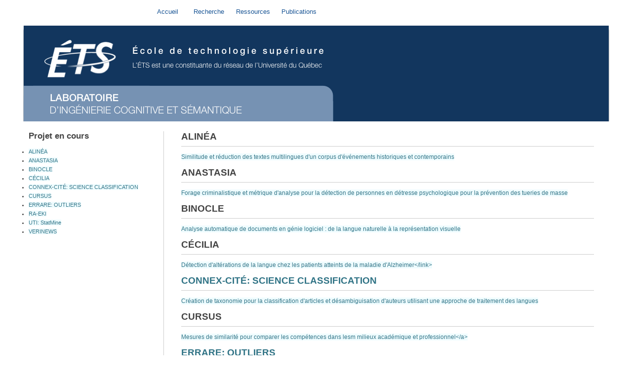

--- FILE ---
content_type: text/html; charset=utf-8
request_url: http://lincs.etsmtl.ca/index.php?id=188&L=970
body_size: 3127
content:
<!DOCTYPE html
    PUBLIC "-//W3C//DTD XHTML 1.0 Strict//EN"
    "http://www.w3.org/TR/xhtml1/DTD/xhtml1-strict.dtd">
<html xml:lang="de" lang="de" xmlns="http://www.w3.org/1999/xhtml">
<head>

<meta http-equiv="Content-Type" content="text/html; charset=utf-8" />
<!-- 
	This website is powered by TYPO3 - inspiring people to share!
	TYPO3 is a free open source Content Management Framework initially created by Kasper Skaarhoj and licensed under GNU/GPL.
	TYPO3 is copyright 1998-2015 of Kasper Skaarhoj. Extensions are copyright of their respective owners.
	Information and contribution at http://typo3.org/
-->



<title>Laboratoire d'ingénierie Cognitive Sémantique: Recherche</title>
<meta name="generator" content="TYPO3 CMS" />
<meta name="DESCRIPTION" content="" />
<meta name="KEYWORDS" content="Internet, Template, Typo3, css, cms" />


<link rel="stylesheet" type="text/css" href="typo3temp/stylesheet_99055aa58a.css?1437665844" media="all" />
<link rel="stylesheet" type="text/css" href="fileadmin/templates/internet_corporation/css/style.css?1436294416" media="all" />
<link rel="stylesheet" type="text/css" href="fileadmin/templates/internet_corporation/css/menu.css?1436294416" media="all" />




<script type="text/javascript">
/*<![CDATA[*/
/*_scriptCode*/

			// decrypt helper function
		function decryptCharcode(n,start,end,offset) {
			n = n + offset;
			if (offset > 0 && n > end) {
				n = start + (n - end - 1);
			} else if (offset < 0 && n < start) {
				n = end - (start - n - 1);
			}
			return String.fromCharCode(n);
		}
			// decrypt string
		function decryptString(enc,offset) {
			var dec = "";
			var len = enc.length;
			for(var i=0; i < len; i++) {
				var n = enc.charCodeAt(i);
				if (n >= 0x2B && n <= 0x3A) {
					dec += decryptCharcode(n,0x2B,0x3A,offset);	// 0-9 . , - + / :
				} else if (n >= 0x40 && n <= 0x5A) {
					dec += decryptCharcode(n,0x40,0x5A,offset);	// A-Z @
				} else if (n >= 0x61 && n <= 0x7A) {
					dec += decryptCharcode(n,0x61,0x7A,offset);	// a-z
				} else {
					dec += enc.charAt(i);
				}
			}
			return dec;
		}
			// decrypt spam-protected emails
		function linkTo_UnCryptMailto(s) {
			location.href = decryptString(s,-2);
		}
		

/*]]>*/
</script>

<script type='text/javascript' src='fileadmin/templates/internet_corporation/scripts/menu.js'></script>
</head>
<body>

<div id="content">
<div id="logo">
<h1><a href="./index.php"></a></h1>
</div>
<ul id="nav"><li><a href="index.php?id=109&amp;L=384" title="Accueil">Accueil</a></li><li class="menuparent"><a href="index.php?id=102&amp;L=384" title="Recherche" class="active">Recherche</a><ul id="nav"><li><a href="index.php?id=183&amp;L=384" title="CÉCILIA">CÉCILIA</a></li></ul></li><li class="menuparent"><a href="index.php?id=99&amp;L=384" title="Ressources">Ressources</a><ul id="nav"><li><a href="index.php?id=167&amp;L=384" title="Let's begin!">Let's begin!</a></li><li class="menuparent"><a href="index.php?id=197&amp;L=384" title="Activités du LiNCS">Activités du LiNCS</a><ul id="nav"><li><a href="index.php?id=198&amp;L=384" title="Let's talk!">Let's talk!</a></li><li><a href="index.php?id=199&amp;L=384" title="Let's write!">Let's write!</a></li><li><a href="index.php?id=200&amp;L=384" title="Let's learn!">Let's learn!</a></li><li><a href="index.php?id=203&amp;L=384" title="Let's be ethical!">Let's be ethical!</a></li><li><a href="index.php?id=201&amp;L=384" title="Let's get public!">Let's get public!</a></li><li><a href="index.php?id=202&amp;L=384" title="Let's get out!">Let's get out!</a></li></ul></li><li><a href="index.php?id=190&amp;L=384" title="Informations utiles">Informations utiles</a></li><li><a href="index.php?id=206&amp;L=384" title="Internes">Internes</a></li><li><a href="index.php?id=208&amp;L=384" title="Externes">Externes</a></li></ul></li><li><a href="index.php?id=97&amp;L=384" title="Publications">Publications</a></li></ul>
<div id="intro">
<h1></h1>
<p></p>
<div id="login">
<p></p>
</div>
</div>
<div id="left">
	<!--  CONTENT ELEMENT, uid:494/menu [begin] -->
		<div id="c494" class="csc-default">
		<!--  Header: [begin] -->
			<div class="csc-header csc-header-n1"><h1 class="csc-firstHeader">Projet en cours</h1></div>
		<!--  Header: [end] -->
			
		<!--  Menu/Sitemap element: [begin] -->
			<ul class="csc-menu csc-menu-3"><li class="csc-section"><a href="index.php?id=102&amp;L=384#c477" title="ALINÉA">ALINÉA</a></li><li class="csc-section"><a href="index.php?id=102&amp;L=384#c469" title="ANASTASIA">ANASTASIA</a></li><li class="csc-section"><a href="index.php?id=102&amp;L=384#c459" title="BINOCLE">BINOCLE</a></li><li class="csc-section"><a href="index.php?id=102&amp;L=384#c733" title="CÉCILIA">CÉCILIA</a></li><li class="csc-section"><a href="index.php?id=102&amp;L=384#c734" title="CONNEX-CITÉ: SCIENCE CLASSIFICATION">CONNEX-CITÉ: SCIENCE CLASSIFICATION</a></li><li class="csc-section"><a href="index.php?id=102&amp;L=384#c872" title="CURSUS">CURSUS</a></li><li class="csc-section"><a href="index.php?id=102&amp;L=384#c462" title="ERRARE: OUTLIERS">ERRARE: OUTLIERS</a></li><li class="csc-section"><a href="index.php?id=102&amp;L=384#c464" title="RA-EKI">RA-EKI</a></li><li class="csc-section"><a href="index.php?id=102&amp;L=384#c463" title="UTI: StatMine">UTI: StatMine</a></li><li class="csc-section"><a href="index.php?id=102&amp;L=384#c735" title="VERINEWS">VERINEWS</a></li></ul>
		<!--  Menu/Sitemap element: [end] -->
			</div>
	<!--  CONTENT ELEMENT, uid:494/menu [end] -->
		 </div>
<div id="right">
	<!--  CONTENT ELEMENT, uid:477/text [begin] -->
		<div id="c477" class="csc-default">
		<!--  Header: [begin] -->
			<div class="csc-header csc-header-n1"><h1 class="csc-firstHeader">ALINÉA</h1></div>
		<!--  Header: [end] -->
			
		<!--  Text: [begin] -->
			<p class="bodytext"><a name="texgraf" href="http://lincs.etsmtl.ca/index.php?id=189">Similitude et réduction des textes multilingues d'un corpus d'événements historiques et contemporains</a> </p>
		<!--  Text: [end] -->
			</div>
	<!--  CONTENT ELEMENT, uid:477/text [end] -->
		
	<!--  CONTENT ELEMENT, uid:469/text [begin] -->
		<div id="c469" class="csc-default">
		<!--  Header: [begin] -->
			<div class="csc-header csc-header-n2"><h1>ANASTASIA</h1></div>
		<!--  Header: [end] -->
			
		<!--  Text: [begin] -->
			<p class="bodytext"><a name="anastasia" href="http://lincs.etsmtl.ca/index.php?id=103">Forage criminalistique et métrique d'analyse pour la détection de personnes en détresse psychologique pour la prévention des tueries de masse</a></p>
		<!--  Text: [end] -->
			</div>
	<!--  CONTENT ELEMENT, uid:469/text [end] -->
		
	<!--  CONTENT ELEMENT, uid:459/text [begin] -->
		<div id="c459" class="csc-default">
		<!--  Header: [begin] -->
			<div class="csc-header csc-header-n3"><h1>BINOCLE</h1></div>
		<!--  Header: [end] -->
			
		<!--  Text: [begin] -->
			<p class="bodytext"><a name="binocle" href="http://lincs.etsmtl.ca/index.php?id=106">Analyse automatique de documents en génie logiciel : de la langue naturelle à la représentation visuelle</a> </p>
		<!--  Text: [end] -->
			</div>
	<!--  CONTENT ELEMENT, uid:459/text [end] -->
		
	<!--  CONTENT ELEMENT, uid:733/text [begin] -->
		<div id="c733" class="csc-default">
		<!--  Header: [begin] -->
			<div class="csc-header csc-header-n4"><h1>CÉCILIA</h1></div>
		<!--  Header: [end] -->
			
		<!--  Text: [begin] -->
			<p class="bodytext"><a name="oubli" href="http://lincs.etsmtl.ca/index.php?id=183">Détection d'altérations de la langue chez les patients atteints de la maladie d'Alzheimer&lt;/link&gt;</p>
		<!--  Text: [end] -->
			</div>
	<!--  CONTENT ELEMENT, uid:733/text [end] -->
		
	<!--  CONTENT ELEMENT, uid:734/text [begin] -->
		<div id="c734" class="csc-default">
		<!--  Header: [begin] -->
			<div class="csc-header csc-header-n5"><h1>CONNEX-CITÉ: SCIENCE CLASSIFICATION</h1></div>
		<!--  Header: [end] -->
			
		<!--  Text: [begin] -->
			<p class="bodytext"><a name="scimap" href="http://lincs.etsmtl.ca/index.php?id=185">Création de taxonomie pour la classification d'articles et désambiguisation d'auteurs utilisant une approche de traitement des langues</a></p>
		<!--  Text: [end] -->
			</div>
	<!--  CONTENT ELEMENT, uid:734/text [end] -->
		
	<!--  CONTENT ELEMENT, uid:872/text [begin] -->
		<div id="c872" class="csc-default">
		<!--  Header: [begin] -->
			<div class="csc-header csc-header-n6"><h1>CURSUS</h1></div>
		<!--  Header: [end] -->
			
		<!--  Text: [begin] -->
			<p class="bodytext"><a href="http://lincs.etsmtl.ca/index.php?id=191">Mesures de similarité pour comparer les compétences dans lesm milieux académique et professionnel&lt;/a&gt;</p>
		<!--  Text: [end] -->
			</div>
	<!--  CONTENT ELEMENT, uid:872/text [end] -->
		
	<!--  CONTENT ELEMENT, uid:462/text [begin] -->
		<div id="c462" class="csc-default">
		<!--  Header: [begin] -->
			<div class="csc-header csc-header-n7"><h1>ERRARE: OUTLIERS</h1></div>
		<!--  Header: [end] -->
			
		<!--  Text: [begin] -->
			<p class="bodytext"><a name="outliers" href="http://lincs.etsmtl.ca/index.php?id=186">Analyse de la qualité dans les bases de données transactionnelles en utilisant des techniques de détection d'anomalie: une approche non supervisée</a></p>
		<!--  Text: [end] -->
			</div>
	<!--  CONTENT ELEMENT, uid:462/text [end] -->
		
	<!--  CONTENT ELEMENT, uid:464/text [begin] -->
		<div id="c464" class="csc-default">
		<!--  Header: [begin] -->
			<div class="csc-header csc-header-n8"><h1>RA-EKI</h1></div>
		<!--  Header: [end] -->
			
		<!--  Text: [begin] -->
			<p class="bodytext"><a name="ontomdm" href="http://lincs.etsmtl.ca/index.php?id=187">Ontology-Based Architectural Approach For A Multi-Domain Data Integration Capability In A Master Data Management Environment</a></p>
		<!--  Text: [end] -->
			</div>
	<!--  CONTENT ELEMENT, uid:464/text [end] -->
		
	<!--  CONTENT ELEMENT, uid:463/text [begin] -->
		<div id="c463" class="csc-default">
		<!--  Header: [begin] -->
			<div class="csc-header csc-header-n9"><h1>UTI: StatMine</h1></div>
		<!--  Header: [end] -->
			
		<!--  Text: [begin] -->
			<p class="bodytext"><a name="stamine" href="http://lincs.etsmtl.ca/index.php?id=184">Une méthodologie Domain-Driven Data Mining pour l'aide à la décision basée sur des mesures objectives, subjectives et sémantiques</a></p>
		<!--  Text: [end] -->
			</div>
	<!--  CONTENT ELEMENT, uid:463/text [end] -->
		
	<!--  CONTENT ELEMENT, uid:735/text [begin] -->
		<div id="c735" class="csc-default">
		<!--  Header: [begin] -->
			<div class="csc-header csc-header-n10"><h1>VERINEWS</h1></div>
		<!--  Header: [end] -->
			
		<!--  Text: [begin] -->
			<p class="bodytext"><a name="verinews" href="http://lincs.etsmtl.ca/index.php?id=188">Classification thématique de textes courts (tweets)</a></p>
		<!--  Text: [end] -->
			</div>
	<!--  CONTENT ELEMENT, uid:735/text [end] -->
		
</div>
<div style="clear: both;"></div>
<div id="footer">
<div id="col1">
<p><a href="#">Laboratoire d'ingénierie cognitive et
sémantique</a><br />
&copy;&nbsp;Copyright&nbsp;2026&nbsp;
<a href="./index.php"></a></p>
</div>
<div id="col2">
<p><strong>École de technologie supérieure</strong><br />
<strong>Département de génie logiciel et des TI</strong></p>
</div>
<div id="col3">
<p>Site Typo3: <a href="http://profs.logti.etsmtl.ca/sratte/">Sylvie
Ratté</a><br />
Codes <a href="http://jigsaw.w3.org/css-validator/check/referer">CSS</a>
et <a href="http://validator.w3.org/check?uri=referer">XHTML</a>
valides</p>
</div>
</div>
</div>




</body>
</html>

--- FILE ---
content_type: text/css
request_url: http://lincs.etsmtl.ca/typo3temp/stylesheet_99055aa58a.css?1437665844
body_size: 2988
content:
/* default styles for extension "tx_indexedsearch" */
		.tx-indexedsearch .tx-indexedsearch-browsebox LI { display:inline; margin-right:5px; }
		.tx-indexedsearch .tx-indexedsearch-searchbox INPUT.tx-indexedsearch-searchbox-button { width:100px; }
		.tx-indexedsearch .tx-indexedsearch-searchbox INPUT.tx-indexedsearch-searchbox-sword { width:150px; }
		.tx-indexedsearch .tx-indexedsearch-whatis { margin-top:10px; margin-bottom:5px; }
		.tx-indexedsearch .tx-indexedsearch-whatis .tx-indexedsearch-sw { font-weight:bold; font-style:italic; }
		.tx-indexedsearch .tx-indexedsearch-noresults { text-align:center; font-weight:bold; }
		.tx-indexedsearch .tx-indexedsearch-res TD.tx-indexedsearch-descr { font-style:italic; }
		.tx-indexedsearch .tx-indexedsearch-res .tx-indexedsearch-descr .tx-indexedsearch-redMarkup { color:red; }
		.tx-indexedsearch .tx-indexedsearch-res .tx-indexedsearch-info { background:#eeeeee; }
		.tx-indexedsearch .tx-indexedsearch-res .tx-indexedsearch-secHead { margin-top:20px; margin-bottom:5px; }
		.tx-indexedsearch .tx-indexedsearch-res .tx-indexedsearch-secHead H2 { margin-top:0px; margin-bottom:0px; }
		.tx-indexedsearch .tx-indexedsearch-res .tx-indexedsearch-secHead TD { background:#cccccc; vertical-align:middle; }
		.tx-indexedsearch .tx-indexedsearch-res .noResume { color:#666666; }
		.tx-indexedsearch .tx-indexedsearch-category { background:#cccccc; font-size:16px; font-weight:bold; }

		/* Additional styles, needed for the tableless template_css.tmpl (styles don't conflict with the original template) */
		.tx-indexedsearch .res-tmpl-css { clear:both; margin-bottom:1em; }
		.tx-indexedsearch .searchbox-tmpl-css LABEL { margin-right:1em; width:10em; float:left; }
		.tx-indexedsearch .result-count-tmpl-css, .tx-indexedsearch .percent-tmpl-css { letter-spacing:0; font-weight:normal; margin-top:-1.2em; float:right; }
		.tx-indexedsearch .info-tmpl-css dt, .tx-indexedsearch dl.info-tmpl-css dd { float:left; }
		.tx-indexedsearch .info-tmpl-css dd.item-mtime { float:none; }
		.tx-indexedsearch .info-tmpl-css dd.item-path { float:none; }
/* default styles for extension "tx_sevenpack_pi1" */

	div.tx_sevenpack-top_navigation {
		clear: both;
		padding: 0px;
		margin: 1ex 0px;
		margin-bottom: 1.5ex;
		border-width: 0px; 
		border-bottom: 1px solid black; 
	}

	div.tx_sevenpack-bottom_navigation {
		clear: both;
		padding: 1ex 0px;
		padding-top: 0.5ex;
		margin: 1ex 0px;
		border-width: 0px; 
	}

	div.tx_sevenpack-navi_year,
	div.tx_sevenpack-navi_page,
	div.tx_sevenpack-navi_pref,
	div.tx_sevenpack-navi_author,
	div.tx_sevenpack-navi_search {
		padding: 0em;
		margin: 0px;
		border-width: 0px;
	}

	div.tx_sevenpack-navi_search_top,
	div.tx_sevenpack-navi_author_top,
	div.tx_sevenpack-navi_year_top,
	div.tx_sevenpack-navi_page_top,
	div.tx_sevenpack-navi_pref_top {
		clear: both;
		padding: 0px;
		margin: 1.5ex 0em;
		border-width: 0px;
	}

	div.tx_sevenpack-navi_search_bottom,
	div.tx_sevenpack-navi_author_bottom,
	div.tx_sevenpack-navi_year_bottom,
	div.tx_sevenpack-navi_page_bottom,
	div.tx_sevenpack-navi_pref_bottom {
		clear: both;
		padding: 0px;
		margin: 1.5ex 0em;
		border-width: 0px;
	}


	.tx_sevenpack-inline_form,
	.tx_sevenpack-year_select_form,
	.tx_sevenpack-author_select_form, 
	.tx_sevenpack-search_form {
		display: inline;
		padding: 0px;
		margin: 0px;
		border-width: 0px;
	}

	.tx_sevenpack-navi_search_details,
	.tx_sevenpack-navi_year_selection,
	.tx_sevenpack-navi_author_letters,
	.tx_sevenpack-navi_author_selection,
	.tx_sevenpack-navi_page_selection {
		float: left;
	}

	div.tx_sevenpack-float_clear {
		clear: both;
		padding: 0px;
		margin: 0px;
		border-width: 0px;
		height: 0px;
		width: 0px;
	}

	.tx_sevenpack-year_select_form,
	.tx_sevenpack-author_select_form {
		float: right;
	}

	div.tx_sevenpack-navi_extra_row {
		padding-top: 1.5ex;
	}




	form.tx_sevenpack-search_form {
		display: block;
	}

	.tx_sevenpack-navi_search_details {
		margin-left: 12em;
	}




	.tx_sevenpack-navi_author_selection {
		margin-left: 12em;
	}

	.tx_sevenpack-navi_author_select {
		float: right;
	}




	form.tx_sevenpack-navi_pref_form {
		display: block;
	}


	span.tx_sevenpack-navi_current {
		font-size: larger;
		font-weight: bold;
	}

	.tx_sevenpack-navi_widget {
		padding: 0px;
		padding-right: 1em;
	}

	.tx_sevenpack-navi_label {
		padding: 0px;
		margin-right: 0.5em;
	}

	div.tx_sevenpack-navi_main_label {
		font-weight: bold;
		width: 12em;
		padding: 0px;
		margin: 0px;
		float: left;
	}

	span.tx_sevenpack-navi_separator {
		padding: 0px 0.75em;
	}

	.tx_sevenpack-navi_new {
		text-align: right;
		margin: 0.5em 0em;
		padding: 0px;
	}

	div.tx_sevenpack-navi_export,
	div.tx_sevenpack-navi_import,
	div.tx_sevenpack-navi_statistic {
		text-align: left;
		margin: 1em 0em;
		padding: 0px;
		font-size: smaller;
	}

	.tx_sevenpack-export_label,
	.tx_sevenpack-import_label,
	.tx_sevenpack-statistic_label {
		font-weight: bold;
		margin-right: 1em;
	}


	div.tx_sevenpack-list_container {
		margin: 0px; 
		padding:0px; 
		margin-left: 12em;
	}

	table.tx_sevenpack-list {
		float: left;
		margin: 0px;
		padding: 0px;
		width: 100%;
		border-collapse: collapse;
	}

	table.tx_sevenpack-list th,
	table.tx_sevenpack-list td {
		border-width: 0px;
	}

	.tx_sevenpack-year_row {
		padding: 0.25em 0.5em;
		text-align: left;
	}

	.tx_sevenpack-year_row h3 {
		padding: 0px;
		margin: 0px;
	}

	.tx_sevenpack-bibtype_row {
		padding: 0.25em 0.5em;
		text-align: left;
	}

	.tx_sevenpack-bibtype_row h4  {
		padding: 0px;
		margin: 0px;
	}

	td.tx_sevenpack-item_even,
	td.tx_sevenpack-item_odd {
		padding: 0ex 0.3em;
		padding-bottom: 1.5ex;
		vertical-align: top;
	}
	td.tx_sevenpack-item_even {

	}
	td.tx_sevenpack-item_odd {

	}
	td.tx_sevenpack-enum {
		text-align: right;
		padding-left: 0px;
		padding-right: 0.5em;
		max-width: 4em;
	}

	div.tx_sevenpack-file_url_icon {
		padding: 0px;
		margin: 0px;
		padding-top: 0.25ex;
		width: 32px;
	}

	.tx_sevenpack-button {
		margin-left: 0.5em;
		margin-right: 0.5em;
	}
	.tx_sevenpack-check {
	}
	.tx_sevenpack-select {
	}

	.tx_sevenpack-italic {
		font-style: italic;
	}
	.tx_sevenpack-bold {
		font-weight: bold;
	}
	.tx_sevenpack-hidden {
		display: none;
	}

	img.tx_sevenpack-file_icon,
	img.tx_sevenpack-person_icon {
		display: inline;
		padding: 0px;
		margin: 0px;
		border-width: 0px;
	}

	.tx_sevenpack-block {
		display: block;
		padding: 0px;
		margin: 0px;
		border-width: 0px;
	}

	.tx_sevenpack-author {
		padding: 0px;
		margin: 0px;
	}
	.tx_sevenpack-authors {
		padding: 0px;
		margin: 0px;
	}
	.tx_sevenpack-author_high {
		font-weight: bold;
	}
	.tx_sevenpack-title {
		font-style: italic;
	}
	.tx_sevenpack-series {
		font-style: italic;
	}
	.tx_sevenpack-state {
		font-style: italic;
	}
	.tx_sevenpack-type {
		font-style: italic;
	}

	.tx_sevenpack-abstract_block,
	.tx_sevenpack-note_block,
	.tx_sevenpack-annotation_block,
	.tx_sevenpack-misc_block,
	.tx_sevenpack-keywords_block,
	.tx_sevenpack-tags_block {
		margin: 1ex 0px;
		padding: 0px;
	}

	.tx_sevenpack-url_block {
		margin: 0.5ex 0px;
	}

	div.tx_sevenpack-missing_data  { 
		font-weight: bold;
		background-color: rgb(235,0,0);
		margin: 0px;
		padding: 1ex 1em;
	}

	.tx_sevenpack-warning_box {
		padding: 1ex 1em;
		margin: 1ex 0px;
		background-color: #eba533;
		border: 4px solid black;
	}

	.tx_sevenpack-manipulator_block {
		border-width: 0px;
		padding: 0px;
		margin: 0px 0px 2px 0.75em;
		float: right;
	}
	.tx_sevenpack-manip {
		border-width: 0px;
		padding: 0px;
		margin: 0px;
	}

	.tx_sevenpack-edit_icon, 
	.tx_sevenpack-hide_icon, 
	.tx_sevenpack-delete_icon,
	.tx_sevenpack-new_icon {
		border-width: 0px;
		padding: 0.25em 0.25em;
	}


	table.tx_sevenpack-layout {
		border-collapse: collapse;
		border-width: 0px;
		padding: 0px;
		margin: 0px;
	}
	table.tx_sevenpack-layout td,
	table.tx_sevenpack-layout th,
	table.tx_sevenpack-layout tr {
		border-width: 0px;
		padding: 0px;
		margin: 0px;
	}


	table.tx_sevenpack-single_item {
		border-collapse: collapse;
		border-width: 0px;
		padding: 0px;
		margin: 0px;
	}

	th.tx_sevenpack-single_label,
	td.tx_sevenpack-single_value {
		padding: 0.5ex 0px;
	}

	th.tx_sevenpack-single_label {
		min-width: 8em;
		padding-right: 1em;
		text-align: left;
		vertical-align: top;
	}
	td.tx_sevenpack-single_value {
		text-align: left;
		vertical-align: bottom;
	}




	div.tx_sevenpack-editor {
		padding: 1em;
		margin: 1em 0em;
		border: 1px solid black;
	}
	table.tx_sevenpack-editor_fields {
		border-collapse: collapse;
		padding: 0px;
		margin: 0.75ex 0em;
		border-width: 0px;
	}
	table.tx_sevenpack-editor_fields th,
	table.tx_sevenpack-editor_fields td {
		border-width: 0px;
		padding: 0.5ex 0.5em;
		vertical-align: top;
		text-align: left;
	}
	table.tx_sevenpack-editor_fields th {
		min-width: 8em;
	}
	.tx_sevenpack-editor h3 {
		font-size: large;
		border-bottom: 1px solid black;
		padding: 0.25em 0em;
	}
	.tx_sevenpack-editor_button {
		margin: 0em 0.5em;
	}
	.tx_sevenpack-editor_button_box {
		padding: 1em 1em;
		background-color: #eee;
	}
	.tx_sevenpack-box_left {
	}
	.tx_sevenpack-box_right {
		float: right;
	}

	select.tx_sevenpack-editor_input,
	input.tx_sevenpack-editor_input,
	textarea.tx_sevenpack-editor_input {
		padding: 2px;
	}

	input.tx_sevenpack-editor_input,
	textarea.tx_sevenpack-editor_input {
		border: 1px solid black;
	}

	table.tx_sevenpack-editor_author {
		border-collapse: collapse;
		padding: 0px;
		margin: 0px;
	}

	table.tx_sevenpack-editor_author th,
	table.tx_sevenpack-editor_author td {
		border-width: 0px;
		min-width: 0px;
		font-size: small;
	}

	table.tx_sevenpack-editor_author
	th.tx_sevenpack-editor_author_num {
		padding: 0ex 0.75ex 0ex 0ex;
		text-align: right;
		vertical-align: middle;
	}

	.tx_sevenpack-editor_hidden {
		text-decoration: line-through;
	}

/* default styles for extension "tx_cssstyledcontent" */
	/* Headers */
	.csc-header-alignment-center { text-align: center; }
	.csc-header-alignment-right { text-align: right; }
	.csc-header-alignment-left { text-align: left; }

	div.csc-textpic-responsive, div.csc-textpic-responsive * { -moz-box-sizing: border-box; -webkit-box-sizing: border-box; box-sizing: border-box;  }

	/* Clear floats after csc-textpic and after csc-textpic-imagerow */
	div.csc-textpic, div.csc-textpic div.csc-textpic-imagerow, ul.csc-uploads li { overflow: hidden; }

	/* Set padding for tables */
	div.csc-textpic .csc-textpic-imagewrap table { border-collapse: collapse; border-spacing: 0; }
	div.csc-textpic .csc-textpic-imagewrap table tr td { padding: 0; vertical-align: top; }

	/* Settings for figure and figcaption (HTML5) */
	div.csc-textpic .csc-textpic-imagewrap figure, div.csc-textpic figure.csc-textpic-imagewrap { margin: 0; display: table; }

	/* Captions */
	figcaption.csc-textpic-caption { display: table-caption; }
	.csc-textpic-caption { text-align: left; caption-side: bottom; }
	div.csc-textpic-caption-c .csc-textpic-caption, .csc-textpic-imagewrap .csc-textpic-caption-c { text-align: center; }
	div.csc-textpic-caption-r .csc-textpic-caption, .csc-textpic-imagewrap .csc-textpic-caption-r { text-align: right; }
	div.csc-textpic-caption-l .csc-textpic-caption, .csc-textpic-imagewrap .csc-textpic-caption-l { text-align: left; }

	/* Float the columns */
	div.csc-textpic div.csc-textpic-imagecolumn { float: left; }

	/* Border just around the image */
	div.csc-textpic-border div.csc-textpic-imagewrap img {
		border: 2px solid black;
		padding: 0px 0px;
	}

	div.csc-textpic .csc-textpic-imagewrap img { border: none; display: block; }

	/* Space below each image (also in-between rows) */
	div.csc-textpic .csc-textpic-imagewrap .csc-textpic-image { margin-bottom: 10px; }
	div.csc-textpic .csc-textpic-imagewrap .csc-textpic-imagerow-last .csc-textpic-image { margin-bottom: 0; }

	/* colSpace around image columns, except for last column */
	div.csc-textpic-imagecolumn, td.csc-textpic-imagecolumn .csc-textpic-image { margin-right: 10px; }
	div.csc-textpic-imagecolumn.csc-textpic-lastcol, td.csc-textpic-imagecolumn.csc-textpic-lastcol .csc-textpic-image { margin-right: 0; }

	/* Add margin from image-block to text (in case of "Text & Images") */
	div.csc-textpic-intext-left .csc-textpic-imagewrap,
	div.csc-textpic-intext-left-nowrap .csc-textpic-imagewrap {
		margin-right: 10px;
	}
	div.csc-textpic-intext-right .csc-textpic-imagewrap,
	div.csc-textpic-intext-right-nowrap .csc-textpic-imagewrap {
		margin-left: 10px;
	}

	/* Positioning of images: */

	/* Center (above or below) */
	div.csc-textpic-center .csc-textpic-imagewrap, div.csc-textpic-center figure.csc-textpic-imagewrap { overflow: hidden; }
	div.csc-textpic-center .csc-textpic-center-outer { position: relative; float: right; right: 50%; }
	div.csc-textpic-center .csc-textpic-center-inner { position: relative; float: right; right: -50%; }

	/* Right (above or below) */
	div.csc-textpic-right .csc-textpic-imagewrap { float: right; }
	div.csc-textpic-right div.csc-textpic-text { clear: right; }

	/* Left (above or below) */
	div.csc-textpic-left .csc-textpic-imagewrap { float: left; }
	div.csc-textpic-left div.csc-textpic-text { clear: left; }

	/* Left (in text) */
	div.csc-textpic-intext-left .csc-textpic-imagewrap { float: left; }

	/* Right (in text) */
	div.csc-textpic-intext-right .csc-textpic-imagewrap { float: right; }

	/* Right (in text, no wrap around) */
	div.csc-textpic-intext-right-nowrap .csc-textpic-imagewrap { float: right; }

	/* Left (in text, no wrap around) */
	div.csc-textpic-intext-left-nowrap .csc-textpic-imagewrap { float: left; }

	div.csc-textpic div.csc-textpic-imagerow-last, div.csc-textpic div.csc-textpic-imagerow-none div.csc-textpic-last { margin-bottom: 0; }

	/* Browser fixes: */

	/* Fix for unordered and ordered list with image "In text, left" */
	.csc-textpic-intext-left ol, .csc-textpic-intext-left ul { padding-left: 40px; overflow: auto; }

	/* File Links */
	ul.csc-uploads { padding: 0; }
	ul.csc-uploads li { list-style: none outside none; margin: 1em 0; }
	ul.csc-uploads img { float: left; margin-right: 1em; vertical-align: top; }
	ul.csc-uploads span { display: block; }
	ul.csc-uploads span.csc-uploads-fileName { text-decoration: underline; }

	/* Table background colors: */

	table.contenttable-color-1 { background-color: #EDEBF1; }
	table.contenttable-color-2 { background-color: #F5FFAA; }
	table.contenttable-color-240 { background-color: black; }
	table.contenttable-color-241 { background-color: white; }
	table.contenttable-color-242 { background-color: #333333; }
	table.contenttable-color-243 { background-color: gray; }
	table.contenttable-color-244 { background-color: silver; }

--- FILE ---
content_type: text/css
request_url: http://lincs.etsmtl.ca/fileadmin/templates/internet_corporation/css/style.css?1436294416
body_size: 1612
content:
/* 

	project:  internet corporation
	author:   luka cvrk (www.solucija.com) 

   
*/


*{ margin: 0; padding: 0; }* 
body { 
	font: .74em Verdana, Arial, "Trebuchet MS", Tahoma, sans-serif; 
	line-height: 1.6em;
	background: #fff ; 
	color: #444; 
}

a {	color: #fff;	background: inherit; text-decoration: none; }
a:hover { color: #CCCCCC; background: inherit; }
p { margin: 0 0 12px 0; }
h1 { font: bold 1.7em Arial, Sans-Serif;  margin: 20px 0 0; }

h1 a:hover { color: #E4FFD3; background: inherit; }
h2, #left h1, #right h1 { font: bold 1.6em Arial, Sans-Serif; margin: 0 0 12px; }
h4 { color: #CCCCCC; background: inherit; font-weight: normal; font-size: .9em; }

#content { width: 1194px; margin: 0 auto; }

#logo { margin: 0px 0 0 0; height: 33px; width: 240px; float: left; background: url(../images/logobg2.png) no-repeat bottom; text-align: center;}

#intro { 
	clear: both;
	background: #fff url(../images/intro4.png) no-repeat;
	color: #4C8734;
	height: 150px;
	margin: 0 0 20px;
	padding: 45px 40px 0 0;
	text-align: right;
}
	#intro h1 { margin: 0; }
	#intro p { margin: 0; }
	
	#login { font-size: .9em; margin: 82px 0 0; }
	#login a { color: #fff; background: #8BE1FA; padding: 4px 20px 6px;}
	#login a:hover { color: #fff; background: #8BE1FA url(../images/loginhover.gif) no-repeat; }

#left { clear: left; float: left; width: 20%; padding: 0 34px 0 15px; font-size: .9em; margin: 0 0 15px; }
	#leftmenu { list-style: none; margin: 0 0 20px 0; }
	#leftmenu li { padding: 0 0 0 12px; background: #fff url(../images/bullet.gif) no-repeat center left; color: #46852F; }
	#leftmenu li a { background: #EAFFE3; color: #46852F; }

#right {
	margin: 0 15px 20px 0;
	padding: 0 0 0 35px;
	border-left: 1px solid #ccc;
	float: left;
	width: 70%;
	text-align: justify;
}
	#notice { padding: 12px 14px 1px; background: #f4f4f4 url(../images/noticebg.gif) no-repeat bottom right; color: #808080; }
	#left a, #right a { background: #EFFCFF; color: #317486; }

	#left h3 { border-bottom: 1px solid #eee; padding: 0 0 7px; margin: 0 0 15px 0; }
	#right h2, #right h1 { border-bottom: 1px solid #ccc; padding: 0 0 8px; }

#footer { clear: both; border-top: 1px solid #ccc; padding: 10px 0; margin: 0 0 15px; font-size: .9em; color: #808080; background: #fff; }
	#footer a { color: #4CA031; background: #fff; }
	#col1 { float: left; width: 274px; padding: 7px 0 0 15px; margin: 0 0 10px; }
	#col2 { float: left; width: 250px; border-left: 1px solid #ccc; padding: 7px 0 0 40px; }
	#col3 { float: right; width: 250px; border-left: 1px solid #ccc; padding: 7px 0 0 40px; }

img {
	border: none;
}


.csc-sword {
color: #ffffff;
background-color:#385B88;
padding: 0 3px 0 3px;
}

/*------mailformular formatieren------*/

#mailform {
	padding: 20px;
}

form input,
form textarea {

}

#mailform .csc-mailform {
border: 0px;
}

.csc-mailform-field {;
margin: 2px 0 0 2px;;
padding: 5px;
}

.csc-mailform-field label {
float: left;
padding: 1px;
width: 80px;
}


.mf-input {
clear: none;
width: 220px;
padding: 1px;
border: 1px solid #317486;
background-color:none;
}

.mf-pass {
width: 220px;
padding: 1px;
border: 1px solid #317486;
background-color:none;
}

.mf-text {
clear: none;
width: 220px;
padding: 1px;
border: 1px solid #317486;
background-color:none;
}

.mf-check {
padding: 1px;
border: 1px solid #317486;
background-color:none;
}

.csc-mailform-radio fieldset {
border: 0px;
background-color:none;
}

.csc-mailform-radio legend {
display: none;
border: 0px;
}

.mf-radio {
margin-left: 0px;
padding: 1px;
border: 1px solid #317486;
background-color:none;
}

.mf-select {
width: 220px;
padding: 1px;
border: 1px solid #317486;
background-color:none;
}

.mf-file {
width: 220px;
padding: 1px;
border: 1px solid #317486;
background-color:none;
}

.mf-reset {
border: 1px solid #317486;
background-color:none;
}

.mf-submit {
margin-left: 82px;
background-color:none;

}


.tx-newloginbox-pi1 label {
	float: left;
}

.tx-newloginbox-pi1 input,
input,
textarea {
padding: 1px;
border: 1px solid #385B88;
background-color:none;
}

.csc-textpic-image,
.csc-textpic-intext-left-nowrap .csc-textpic-imagewrap {
	padding-top: 8px;
}


/*------tabelle formatieren------*/
/* RTE / Table styling */
TABLE { padding-left:15px; }
TABLE.contenttable { border:none; margin:10px 0px 10px 0px; width:90%; }
TABLE.contenttable TR TD { padding:2px 5px 2px 5px; margin:0px; border:0px; }
TABLE.contenttable TR TD P.bodytext { font-size:10px; }
TABLE.contenttable TR { margin:none; background-color:#ccc; } /*Orange***fe4e00**/
TABLE .bodytext { margin: 0px; }


/* RTE / Bulletlists */ 
#main UL { margin-top:0px;  }
#main UL UL LI { font-size:11px; }
#main OL { margin-top:0px; }
/* LI { margin-top:0px; margin-bottom:0px; padding-top:2px; } */ 
#main LI {list-style-image:url(../images/list.gif); }

#main UL LI.a {

}

/* Multi Languages */
#wrapper #language ul li {
    float: left;
    list-style-type: none;
    margin-right: 5px;
}
#wrapper #language ul li a {
    text-decoration: none;
    color: #000000
}
#wrapper #language ul li a:hover {
    color: #FF0000;
}
#wrapper #language ul li a.current {
    color: #FF0000;
}

--- FILE ---
content_type: text/css
request_url: http://lincs.etsmtl.ca/fileadmin/templates/internet_corporation/css/menu.css?1436294416
body_size: 522
content:

#nav, #nav ul {
	list-style: none;
	float: left;
	padding: 0px 0 0;
	margin: 0 0 18px;
}

#nav li {
	float: left;
	font-size: 1.1em;
	text-align: right;
}

#nav a {
	display: block;
	width: 6em;
	padding: 15px 15px 0px 0;
	margin: 0;
	color: #185494;
	background: #fff url(../images/tab2.png) no-repeat right bottom;
}

#nav li a:hover {
	background: #fff ;
	color: #4CA031;
}

#nav li a:hover {
	color: #4CA031;
	background: #fff ;
}
 
#nav li ul {
	position: absolute;
	left: -999em;
	height: auto;
	width: 10em;
	font-weight: normal;
	margin: 0;
	padding: 20px 0 0 0;
	border: 0;
	border-bottom: 1px solid #999;		
}
 
#nav li li {
	width: 10em;
	line-height: 1.8em;
	text-align: left;
	font-size: 1em;
	border-right: 1px solid #999;
	border-left: 1px solid #999;
}
 
#nav li ul a {
	width: 10em;
	text-indent: 5px;
	padding: 0px;
	background: #fff;
}

#nav li ul a:hover {
	width: 10em;
	background: #ccc; /*dunkler #3b3b3b */
}
 
#nav li ul ul {
	padding: 0;
	margin: -1.9em 0 0 -10.15em;
	border-top: 1px solid #999;
}
 
#nav li:hover ul ul, #nav li:hover ul ul ul, #nav li.sfhover ul ul, #nav li.sfhover ul ul ul {
	left: -999em;
}
 
#nav li:hover ul, #nav li li:hover ul, #nav li li li:hover ul, #nav li.sfhover ul, #nav li li.sfhover ul, #nav li li li.sfhover ul {
	left: auto;
}
 
#nav li:hover, #nav li.sfhover {
	background: transparent;
	color: #FEFEFE;
}
